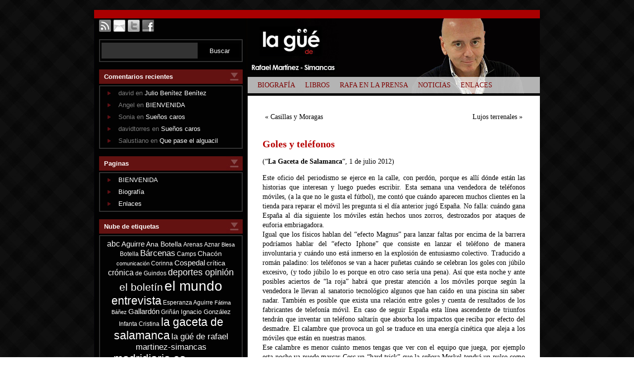

--- FILE ---
content_type: text/html; charset=UTF-8
request_url: http://www.rafaelmartinezsimancas.com/?p=2180
body_size: 38701
content:
<!DOCTYPE html PUBLIC "-//W3C//DTD XHTML 1.0 Transitional//EN" "http://www.w3.org/TR/xhtml1/DTD/xhtml1-transitional.dtd">
<html xmlns="http://www.w3.org/1999/xhtml" dir="ltr" lang="es-ES">

<head profile="http://gmpg.org/xfn/11">
<meta http-equiv="Content-Type" content="text/html; charset=UTF-8" />

<title>Goles y teléfonos &laquo;  La güé de Rafael Martínez-Simancas</title>

<link rel="stylesheet" href="http://www.rafaelmartinezsimancas.com/wp-content/themes/simancas/style.css" type="text/css" media="screen" />
<link rel="pingback" href="http://www.rafaelmartinezsimancas.com/xmlrpc.php" />


<link rel="alternate" type="application/rss+xml" title="La güé de Rafael Martínez-Simancas &raquo; Feed" href="http://www.rafaelmartinezsimancas.com/?feed=rss2" />
<link rel="alternate" type="application/rss+xml" title="La güé de Rafael Martínez-Simancas &raquo; RSS de los comentarios" href="http://www.rafaelmartinezsimancas.com/?feed=comments-rss2" />
<link rel="alternate" type="application/rss+xml" title="La güé de Rafael Martínez-Simancas &raquo; Goles y teléfonos RSS de los comentarios" href="http://www.rafaelmartinezsimancas.com/?feed=rss2&#038;p=2180" />
<link rel='stylesheet' id='wp-paginate-css'  href='http://www.rafaelmartinezsimancas.com/wp-content/plugins/wp-paginate/wp-paginate.css?ver=1.2.4' type='text/css' media='screen' />
<script type='text/javascript' src='http://www.rafaelmartinezsimancas.com/wp-content/plugins/woo-superb-slideshow-transition-gallery-with-random-effect/woo-superb-slideshow-transition-gallery-with-random-effect.js?ver=3.4.2'></script>
<script type='text/javascript' src='http://www.rafaelmartinezsimancas.com/wp-includes/js/comment-reply.js?ver=3.4.2'></script>
<link rel="EditURI" type="application/rsd+xml" title="RSD" href="http://www.rafaelmartinezsimancas.com/xmlrpc.php?rsd" />
<link rel="wlwmanifest" type="application/wlwmanifest+xml" href="http://www.rafaelmartinezsimancas.com/wp-includes/wlwmanifest.xml" /> 
<link rel='prev' title='Casillas y Moragas' href='http://www.rafaelmartinezsimancas.com/?p=2178' />
<link rel='next' title='Lujos terrenales' href='http://www.rafaelmartinezsimancas.com/?p=2182' />
<meta name="generator" content="WordPress 3.4.2" />
<link rel='canonical' href='http://www.rafaelmartinezsimancas.com/?p=2180' />
<script charset="utf-8" type="text/javascript">var switchTo5x=true;</script><script charset="utf-8" type="text/javascript" src="http://w.sharethis.com/button/buttons.js"></script><script type="text/javascript">stLight.options({publisher:'wp.f8bb3592-9dd5-4dee-96aa-763f6a4785b9'});var st_type='wordpress2.8';</script><style type='text/css'>
<!--#header { background: url('http://www.rafaelmartinezsimancas.com/wp-content/themes/simancas/images/header-img.php?upper=DBDBDB&lower=F7F7F7') no-repeat bottom center; }
#headerimg h1 a, #headerimg h1 a:visited, #headerimg .description { color: #000000; }
--></style>
	<style type="text/css">.recentcomments a{display:inline !important;padding:0 !important;margin:0 !important;}</style>
</head>
<body class="single single-post postid-2180 single-format-standard">
<div id="page">

		<div id="sidebar" role="complementary">
		<ul>
			<li>
				<a href="" class="rss_icon"></a>
				<a href="" class="mail_icon"></a>
				<a href="" class="twitter_icon"></a>
				<a href="" class="facebook_icon"></a>
				<div style="clear:both;line-height:0;font-size:0;height:0;"></div>
			</li>

			<li>
				
			</li>

			<li id="search-3" class="widget widget_search"><form role="search" method="get" id="searchform" action="http://www.rafaelmartinezsimancas.com/" >
	<div><label class="screen-reader-text" for="s">Buscar por:</label>
	<input type="text" value="" name="s" id="s" />
	<input type="submit" id="searchsubmit" value="Buscar" />
	</div>
	</form></li><li id="recent-comments-3" class="widget widget_recent_comments"><h2 class="widgettitle">Comentarios recientes</h2><ul id="recentcomments"><li class="recentcomments">david en <a href="http://www.rafaelmartinezsimancas.com/?p=321&#038;cpage=1#comment-5204">Julio Benítez Benítez</a></li><li class="recentcomments">Angel en <a href="http://www.rafaelmartinezsimancas.com/?page_id=2&#038;cpage=1#comment-5203">BIENVENIDA</a></li><li class="recentcomments">Sonia en <a href="http://www.rafaelmartinezsimancas.com/?p=3312&#038;cpage=1#comment-5196">Sueños caros</a></li><li class="recentcomments">davidtorres en <a href="http://www.rafaelmartinezsimancas.com/?p=3312&#038;cpage=1#comment-5195">Sueños caros</a></li><li class="recentcomments">Salustiano en <a href="http://www.rafaelmartinezsimancas.com/?p=3298&#038;cpage=1#comment-5192">Que pase el alguacil</a></li></ul></li><li id="pages-3" class="widget widget_pages"><h2 class="widgettitle">Paginas</h2>		<ul>
			<li class="page_item page-item-2"><a href="http://www.rafaelmartinezsimancas.com/?page_id=2">BIENVENIDA</a></li>
<li class="page_item page-item-364"><a href="http://www.rafaelmartinezsimancas.com/?page_id=364">Biografía</a></li>
<li class="page_item page-item-373"><a href="http://www.rafaelmartinezsimancas.com/?page_id=373">Enlaces</a></li>
		</ul>
		</li><li id="tag_cloud-3" class="widget widget_tag_cloud"><h2 class="widgettitle">Nube de etiquetas</h2><div class="tagcloud"><a href='http://www.rafaelmartinezsimancas.com/?tag=abc' class='tag-link-31' title='29 temas' style='font-size: 12.279475982533pt;'>abc</a>
<a href='http://www.rafaelmartinezsimancas.com/?tag=aguirre' class='tag-link-56' title='17 temas' style='font-size: 10.934497816594pt;'>Aguirre</a>
<a href='http://www.rafaelmartinezsimancas.com/?tag=ana-botella' class='tag-link-255' title='13 temas' style='font-size: 10.262008733624pt;'>Ana Botella</a>
<a href='http://www.rafaelmartinezsimancas.com/?tag=arenas' class='tag-link-127' title='8 temas' style='font-size: 9.0393013100437pt;'>Arenas</a>
<a href='http://www.rafaelmartinezsimancas.com/?tag=aznar' class='tag-link-550' title='7 temas' style='font-size: 8.7336244541485pt;'>Aznar</a>
<a href='http://www.rafaelmartinezsimancas.com/?tag=blesa' class='tag-link-533' title='5 temas' style='font-size: 8pt;'>Blesa</a>
<a href='http://www.rafaelmartinezsimancas.com/?tag=botella' class='tag-link-72' title='7 temas' style='font-size: 8.7336244541485pt;'>Botella</a>
<a href='http://www.rafaelmartinezsimancas.com/?tag=barcenas' class='tag-link-408' title='33 temas' style='font-size: 12.585152838428pt;'>Bárcenas</a>
<a href='http://www.rafaelmartinezsimancas.com/?tag=camps' class='tag-link-64' title='9 temas' style='font-size: 9.3449781659389pt;'>Camps</a>
<a href='http://www.rafaelmartinezsimancas.com/?tag=chacon' class='tag-link-78' title='13 temas' style='font-size: 10.262008733624pt;'>Chacón</a>
<a href='http://www.rafaelmartinezsimancas.com/?tag=comunicacion' class='tag-link-42' title='5 temas' style='font-size: 8pt;'>comunicación</a>
<a href='http://www.rafaelmartinezsimancas.com/?tag=corinna' class='tag-link-398' title='8 temas' style='font-size: 9.0393013100437pt;'>Corinna</a>
<a href='http://www.rafaelmartinezsimancas.com/?tag=cospedal' class='tag-link-125' title='22 temas' style='font-size: 11.545851528384pt;'>Cospedal</a>
<a href='http://www.rafaelmartinezsimancas.com/?tag=critica' class='tag-link-40' title='13 temas' style='font-size: 10.262008733624pt;'>crítica</a>
<a href='http://www.rafaelmartinezsimancas.com/?tag=cronica' class='tag-link-41' title='28 temas' style='font-size: 12.157205240175pt;'>crónica</a>
<a href='http://www.rafaelmartinezsimancas.com/?tag=de-guindos' class='tag-link-69' title='8 temas' style='font-size: 9.0393013100437pt;'>de Guindos</a>
<a href='http://www.rafaelmartinezsimancas.com/?tag=deportes-opinion' class='tag-link-44' title='46 temas' style='font-size: 13.441048034934pt;'>deportes opinión</a>
<a href='http://www.rafaelmartinezsimancas.com/?tag=el-boletin' class='tag-link-29' title='96 temas' style='font-size: 15.397379912664pt;'>el boletín</a>
<a href='http://www.rafaelmartinezsimancas.com/?tag=el-mundo' class='tag-link-9' title='913 temas' style='font-size: 21.327510917031pt;'>el mundo</a>
<a href='http://www.rafaelmartinezsimancas.com/?tag=entrevista' class='tag-link-12' title='202 temas' style='font-size: 17.353711790393pt;'>entrevista</a>
<a href='http://www.rafaelmartinezsimancas.com/?tag=esperanza-aguirre' class='tag-link-51' title='8 temas' style='font-size: 9.0393013100437pt;'>Esperanza Aguirre</a>
<a href='http://www.rafaelmartinezsimancas.com/?tag=fatima-banez' class='tag-link-212' title='6 temas' style='font-size: 8.4279475982533pt;'>Fátima Báñez</a>
<a href='http://www.rafaelmartinezsimancas.com/?tag=gallardon' class='tag-link-54' title='17 temas' style='font-size: 10.934497816594pt;'>Gallardón</a>
<a href='http://www.rafaelmartinezsimancas.com/?tag=grinan' class='tag-link-86' title='7 temas' style='font-size: 8.7336244541485pt;'>Griñán</a>
<a href='http://www.rafaelmartinezsimancas.com/?tag=ignacio-gonzalez' class='tag-link-312' title='10 temas' style='font-size: 9.589519650655pt;'>Ignacio González</a>
<a href='http://www.rafaelmartinezsimancas.com/?tag=infanta-cristina' class='tag-link-145' title='7 temas' style='font-size: 8.7336244541485pt;'>Infanta Cristina</a>
<a href='http://www.rafaelmartinezsimancas.com/?tag=la-gaceta-de-salamanca' class='tag-link-30' title='199 temas' style='font-size: 17.292576419214pt;'>la gaceta de salamanca</a>
<a href='http://www.rafaelmartinezsimancas.com/?tag=la-gue-de-rafael-martinez-simancas' class='tag-link-34' title='34 temas' style='font-size: 12.646288209607pt;'>la güé de rafael martinez-simancas</a>
<a href='http://www.rafaelmartinezsimancas.com/?tag=madridiario-es' class='tag-link-28' title='211 temas' style='font-size: 17.475982532751pt;'>madridiario.es</a>
<a href='http://www.rafaelmartinezsimancas.com/?tag=margallo' class='tag-link-525' title='5 temas' style='font-size: 8pt;'>Margallo</a>
<a href='http://www.rafaelmartinezsimancas.com/?tag=merkel' class='tag-link-88' title='12 temas' style='font-size: 10.017467248908pt;'>Merkel</a>
<a href='http://www.rafaelmartinezsimancas.com/?tag=montoro' class='tag-link-70' title='15 temas' style='font-size: 10.56768558952pt;'>Montoro</a>
<a href='http://www.rafaelmartinezsimancas.com/?tag=nacional' class='tag-link-43' title='12 temas' style='font-size: 10.017467248908pt;'>nacional</a>
<a href='http://www.rafaelmartinezsimancas.com/?tag=obama' class='tag-link-305' title='6 temas' style='font-size: 8.4279475982533pt;'>Obama</a>
<a href='http://www.rafaelmartinezsimancas.com/?tag=opinion' class='tag-link-39' title='1.181 temas' style='font-size: 22pt;'>opinion</a>
<a href='http://www.rafaelmartinezsimancas.com/?tag=opinion-otr/-europa-press' class='tag-link-45' title='24 temas' style='font-size: 11.7903930131pt;'>opinion otr/ europa press</a>
<a href='http://www.rafaelmartinezsimancas.com/?tag=periodicos-regionales-vocento' class='tag-link-38' title='12 temas' style='font-size: 10.017467248908pt;'>periódicos regionales vocento</a>
<a href='http://www.rafaelmartinezsimancas.com/?tag=pp' class='tag-link-228' title='10 temas' style='font-size: 9.589519650655pt;'>PP</a>
<a href='http://www.rafaelmartinezsimancas.com/?tag=psoe' class='tag-link-79' title='7 temas' style='font-size: 8.7336244541485pt;'>PSOE</a>
<a href='http://www.rafaelmartinezsimancas.com/?tag=rajoy' class='tag-link-68' title='71 temas' style='font-size: 14.602620087336pt;'>Rajoy</a>
<a href='http://www.rafaelmartinezsimancas.com/?tag=rubalcaba' class='tag-link-77' title='38 temas' style='font-size: 12.951965065502pt;'>Rubalcaba</a>
<a href='http://www.rafaelmartinezsimancas.com/?tag=solbes' class='tag-link-148' title='6 temas' style='font-size: 8.4279475982533pt;'>Solbes</a>
<a href='http://www.rafaelmartinezsimancas.com/?tag=susana-diaz' class='tag-link-591' title='6 temas' style='font-size: 8.4279475982533pt;'>Susana Díaz</a>
<a href='http://www.rafaelmartinezsimancas.com/?tag=urdangarin' class='tag-link-91' title='20 temas' style='font-size: 11.301310043668pt;'>Urdangarin</a>
<a href='http://www.rafaelmartinezsimancas.com/?tag=zapatero' class='tag-link-89' title='14 temas' style='font-size: 10.445414847162pt;'>Zapatero</a></div>
</li><li id="linkcat-2" class="widget widget_links"><h2 class="widgettitle">Lista enlaces</h2>
	<ul class='xoxo blogroll'>
<li><a href="http://rafaelmartinezsimancas.com">La Web de Rafael Martínez-mancas</a></li>

	</ul>
</li>
<li id="archives-3" class="widget widget_archive"><h2 class="widgettitle">Archivo</h2>		<ul>
			<li><a href='http://www.rafaelmartinezsimancas.com/?m=201406' title='junio 2014'>junio 2014</a>&nbsp;(20)</li>
	<li><a href='http://www.rafaelmartinezsimancas.com/?m=201405' title='mayo 2014'>mayo 2014</a>&nbsp;(19)</li>
	<li><a href='http://www.rafaelmartinezsimancas.com/?m=201404' title='abril 2014'>abril 2014</a>&nbsp;(19)</li>
	<li><a href='http://www.rafaelmartinezsimancas.com/?m=201403' title='marzo 2014'>marzo 2014</a>&nbsp;(23)</li>
	<li><a href='http://www.rafaelmartinezsimancas.com/?m=201402' title='febrero 2014'>febrero 2014</a>&nbsp;(22)</li>
	<li><a href='http://www.rafaelmartinezsimancas.com/?m=201401' title='enero 2014'>enero 2014</a>&nbsp;(23)</li>
	<li><a href='http://www.rafaelmartinezsimancas.com/?m=201312' title='diciembre 2013'>diciembre 2013</a>&nbsp;(23)</li>
	<li><a href='http://www.rafaelmartinezsimancas.com/?m=201311' title='noviembre 2013'>noviembre 2013</a>&nbsp;(24)</li>
	<li><a href='http://www.rafaelmartinezsimancas.com/?m=201310' title='octubre 2013'>octubre 2013</a>&nbsp;(28)</li>
	<li><a href='http://www.rafaelmartinezsimancas.com/?m=201309' title='septiembre 2013'>septiembre 2013</a>&nbsp;(16)</li>
	<li><a href='http://www.rafaelmartinezsimancas.com/?m=201308' title='agosto 2013'>agosto 2013</a>&nbsp;(19)</li>
	<li><a href='http://www.rafaelmartinezsimancas.com/?m=201307' title='julio 2013'>julio 2013</a>&nbsp;(24)</li>
	<li><a href='http://www.rafaelmartinezsimancas.com/?m=201306' title='junio 2013'>junio 2013</a>&nbsp;(19)</li>
	<li><a href='http://www.rafaelmartinezsimancas.com/?m=201305' title='mayo 2013'>mayo 2013</a>&nbsp;(4)</li>
	<li><a href='http://www.rafaelmartinezsimancas.com/?m=201304' title='abril 2013'>abril 2013</a>&nbsp;(22)</li>
	<li><a href='http://www.rafaelmartinezsimancas.com/?m=201303' title='marzo 2013'>marzo 2013</a>&nbsp;(21)</li>
	<li><a href='http://www.rafaelmartinezsimancas.com/?m=201302' title='febrero 2013'>febrero 2013</a>&nbsp;(25)</li>
	<li><a href='http://www.rafaelmartinezsimancas.com/?m=201301' title='enero 2013'>enero 2013</a>&nbsp;(21)</li>
	<li><a href='http://www.rafaelmartinezsimancas.com/?m=201212' title='diciembre 2012'>diciembre 2012</a>&nbsp;(6)</li>
	<li><a href='http://www.rafaelmartinezsimancas.com/?m=201211' title='noviembre 2012'>noviembre 2012</a>&nbsp;(10)</li>
	<li><a href='http://www.rafaelmartinezsimancas.com/?m=201210' title='octubre 2012'>octubre 2012</a>&nbsp;(19)</li>
	<li><a href='http://www.rafaelmartinezsimancas.com/?m=201209' title='septiembre 2012'>septiembre 2012</a>&nbsp;(17)</li>
	<li><a href='http://www.rafaelmartinezsimancas.com/?m=201208' title='agosto 2012'>agosto 2012</a>&nbsp;(9)</li>
	<li><a href='http://www.rafaelmartinezsimancas.com/?m=201207' title='julio 2012'>julio 2012</a>&nbsp;(16)</li>
	<li><a href='http://www.rafaelmartinezsimancas.com/?m=201206' title='junio 2012'>junio 2012</a>&nbsp;(10)</li>
	<li><a href='http://www.rafaelmartinezsimancas.com/?m=201205' title='mayo 2012'>mayo 2012</a>&nbsp;(9)</li>
	<li><a href='http://www.rafaelmartinezsimancas.com/?m=201204' title='abril 2012'>abril 2012</a>&nbsp;(12)</li>
	<li><a href='http://www.rafaelmartinezsimancas.com/?m=201203' title='marzo 2012'>marzo 2012</a>&nbsp;(13)</li>
	<li><a href='http://www.rafaelmartinezsimancas.com/?m=201202' title='febrero 2012'>febrero 2012</a>&nbsp;(15)</li>
	<li><a href='http://www.rafaelmartinezsimancas.com/?m=201201' title='enero 2012'>enero 2012</a>&nbsp;(21)</li>
	<li><a href='http://www.rafaelmartinezsimancas.com/?m=201108' title='agosto 2011'>agosto 2011</a>&nbsp;(4)</li>
	<li><a href='http://www.rafaelmartinezsimancas.com/?m=201107' title='julio 2011'>julio 2011</a>&nbsp;(7)</li>
	<li><a href='http://www.rafaelmartinezsimancas.com/?m=201106' title='junio 2011'>junio 2011</a>&nbsp;(10)</li>
	<li><a href='http://www.rafaelmartinezsimancas.com/?m=201105' title='mayo 2011'>mayo 2011</a>&nbsp;(2)</li>
	<li><a href='http://www.rafaelmartinezsimancas.com/?m=201104' title='abril 2011'>abril 2011</a>&nbsp;(3)</li>
	<li><a href='http://www.rafaelmartinezsimancas.com/?m=201103' title='marzo 2011'>marzo 2011</a>&nbsp;(14)</li>
	<li><a href='http://www.rafaelmartinezsimancas.com/?m=201102' title='febrero 2011'>febrero 2011</a>&nbsp;(7)</li>
	<li><a href='http://www.rafaelmartinezsimancas.com/?m=201101' title='enero 2011'>enero 2011</a>&nbsp;(2)</li>
	<li><a href='http://www.rafaelmartinezsimancas.com/?m=201011' title='noviembre 2010'>noviembre 2010</a>&nbsp;(8)</li>
	<li><a href='http://www.rafaelmartinezsimancas.com/?m=201010' title='octubre 2010'>octubre 2010</a>&nbsp;(4)</li>
	<li><a href='http://www.rafaelmartinezsimancas.com/?m=201008' title='agosto 2010'>agosto 2010</a>&nbsp;(12)</li>
	<li><a href='http://www.rafaelmartinezsimancas.com/?m=201007' title='julio 2010'>julio 2010</a>&nbsp;(20)</li>
	<li><a href='http://www.rafaelmartinezsimancas.com/?m=201006' title='junio 2010'>junio 2010</a>&nbsp;(9)</li>
	<li><a href='http://www.rafaelmartinezsimancas.com/?m=201005' title='mayo 2010'>mayo 2010</a>&nbsp;(10)</li>
	<li><a href='http://www.rafaelmartinezsimancas.com/?m=201004' title='abril 2010'>abril 2010</a>&nbsp;(7)</li>
	<li><a href='http://www.rafaelmartinezsimancas.com/?m=201003' title='marzo 2010'>marzo 2010</a>&nbsp;(14)</li>
	<li><a href='http://www.rafaelmartinezsimancas.com/?m=201002' title='febrero 2010'>febrero 2010</a>&nbsp;(10)</li>
	<li><a href='http://www.rafaelmartinezsimancas.com/?m=201001' title='enero 2010'>enero 2010</a>&nbsp;(9)</li>
	<li><a href='http://www.rafaelmartinezsimancas.com/?m=200912' title='diciembre 2009'>diciembre 2009</a>&nbsp;(14)</li>
	<li><a href='http://www.rafaelmartinezsimancas.com/?m=200911' title='noviembre 2009'>noviembre 2009</a>&nbsp;(18)</li>
	<li><a href='http://www.rafaelmartinezsimancas.com/?m=200910' title='octubre 2009'>octubre 2009</a>&nbsp;(9)</li>
	<li><a href='http://www.rafaelmartinezsimancas.com/?m=200909' title='septiembre 2009'>septiembre 2009</a>&nbsp;(10)</li>
	<li><a href='http://www.rafaelmartinezsimancas.com/?m=200908' title='agosto 2009'>agosto 2009</a>&nbsp;(18)</li>
	<li><a href='http://www.rafaelmartinezsimancas.com/?m=200907' title='julio 2009'>julio 2009</a>&nbsp;(17)</li>
	<li><a href='http://www.rafaelmartinezsimancas.com/?m=200906' title='junio 2009'>junio 2009</a>&nbsp;(20)</li>
	<li><a href='http://www.rafaelmartinezsimancas.com/?m=200905' title='mayo 2009'>mayo 2009</a>&nbsp;(17)</li>
	<li><a href='http://www.rafaelmartinezsimancas.com/?m=200904' title='abril 2009'>abril 2009</a>&nbsp;(20)</li>
	<li><a href='http://www.rafaelmartinezsimancas.com/?m=200903' title='marzo 2009'>marzo 2009</a>&nbsp;(20)</li>
	<li><a href='http://www.rafaelmartinezsimancas.com/?m=200902' title='febrero 2009'>febrero 2009</a>&nbsp;(18)</li>
	<li><a href='http://www.rafaelmartinezsimancas.com/?m=200901' title='enero 2009'>enero 2009</a>&nbsp;(31)</li>
	<li><a href='http://www.rafaelmartinezsimancas.com/?m=200812' title='diciembre 2008'>diciembre 2008</a>&nbsp;(29)</li>
	<li><a href='http://www.rafaelmartinezsimancas.com/?m=200811' title='noviembre 2008'>noviembre 2008</a>&nbsp;(31)</li>
	<li><a href='http://www.rafaelmartinezsimancas.com/?m=200810' title='octubre 2008'>octubre 2008</a>&nbsp;(26)</li>
	<li><a href='http://www.rafaelmartinezsimancas.com/?m=200809' title='septiembre 2008'>septiembre 2008</a>&nbsp;(26)</li>
	<li><a href='http://www.rafaelmartinezsimancas.com/?m=200808' title='agosto 2008'>agosto 2008</a>&nbsp;(25)</li>
	<li><a href='http://www.rafaelmartinezsimancas.com/?m=200807' title='julio 2008'>julio 2008</a>&nbsp;(27)</li>
	<li><a href='http://www.rafaelmartinezsimancas.com/?m=200806' title='junio 2008'>junio 2008</a>&nbsp;(20)</li>
	<li><a href='http://www.rafaelmartinezsimancas.com/?m=200805' title='mayo 2008'>mayo 2008</a>&nbsp;(15)</li>
	<li><a href='http://www.rafaelmartinezsimancas.com/?m=200804' title='abril 2008'>abril 2008</a>&nbsp;(18)</li>
	<li><a href='http://www.rafaelmartinezsimancas.com/?m=200803' title='marzo 2008'>marzo 2008</a>&nbsp;(19)</li>
	<li><a href='http://www.rafaelmartinezsimancas.com/?m=200802' title='febrero 2008'>febrero 2008</a>&nbsp;(20)</li>
	<li><a href='http://www.rafaelmartinezsimancas.com/?m=200801' title='enero 2008'>enero 2008</a>&nbsp;(21)</li>
	<li><a href='http://www.rafaelmartinezsimancas.com/?m=200712' title='diciembre 2007'>diciembre 2007</a>&nbsp;(20)</li>
	<li><a href='http://www.rafaelmartinezsimancas.com/?m=200711' title='noviembre 2007'>noviembre 2007</a>&nbsp;(28)</li>
	<li><a href='http://www.rafaelmartinezsimancas.com/?m=200710' title='octubre 2007'>octubre 2007</a>&nbsp;(20)</li>
	<li><a href='http://www.rafaelmartinezsimancas.com/?m=200709' title='septiembre 2007'>septiembre 2007</a>&nbsp;(26)</li>
	<li><a href='http://www.rafaelmartinezsimancas.com/?m=200708' title='agosto 2007'>agosto 2007</a>&nbsp;(17)</li>
	<li><a href='http://www.rafaelmartinezsimancas.com/?m=200707' title='julio 2007'>julio 2007</a>&nbsp;(28)</li>
	<li><a href='http://www.rafaelmartinezsimancas.com/?m=200706' title='junio 2007'>junio 2007</a>&nbsp;(21)</li>
	<li><a href='http://www.rafaelmartinezsimancas.com/?m=200705' title='mayo 2007'>mayo 2007</a>&nbsp;(31)</li>
	<li><a href='http://www.rafaelmartinezsimancas.com/?m=200704' title='abril 2007'>abril 2007</a>&nbsp;(27)</li>
	<li><a href='http://www.rafaelmartinezsimancas.com/?m=200703' title='marzo 2007'>marzo 2007</a>&nbsp;(33)</li>
	<li><a href='http://www.rafaelmartinezsimancas.com/?m=200702' title='febrero 2007'>febrero 2007</a>&nbsp;(24)</li>
	<li><a href='http://www.rafaelmartinezsimancas.com/?m=200701' title='enero 2007'>enero 2007</a>&nbsp;(23)</li>
	<li><a href='http://www.rafaelmartinezsimancas.com/?m=200612' title='diciembre 2006'>diciembre 2006</a>&nbsp;(24)</li>
	<li><a href='http://www.rafaelmartinezsimancas.com/?m=200611' title='noviembre 2006'>noviembre 2006</a>&nbsp;(26)</li>
	<li><a href='http://www.rafaelmartinezsimancas.com/?m=200610' title='octubre 2006'>octubre 2006</a>&nbsp;(24)</li>
	<li><a href='http://www.rafaelmartinezsimancas.com/?m=200609' title='septiembre 2006'>septiembre 2006</a>&nbsp;(26)</li>
	<li><a href='http://www.rafaelmartinezsimancas.com/?m=200608' title='agosto 2006'>agosto 2006</a>&nbsp;(22)</li>
	<li><a href='http://www.rafaelmartinezsimancas.com/?m=200607' title='julio 2006'>julio 2006</a>&nbsp;(32)</li>
	<li><a href='http://www.rafaelmartinezsimancas.com/?m=200606' title='junio 2006'>junio 2006</a>&nbsp;(25)</li>
	<li><a href='http://www.rafaelmartinezsimancas.com/?m=200605' title='mayo 2006'>mayo 2006</a>&nbsp;(28)</li>
	<li><a href='http://www.rafaelmartinezsimancas.com/?m=200604' title='abril 2006'>abril 2006</a>&nbsp;(32)</li>
	<li><a href='http://www.rafaelmartinezsimancas.com/?m=200603' title='marzo 2006'>marzo 2006</a>&nbsp;(29)</li>
	<li><a href='http://www.rafaelmartinezsimancas.com/?m=200602' title='febrero 2006'>febrero 2006</a>&nbsp;(32)</li>
	<li><a href='http://www.rafaelmartinezsimancas.com/?m=200601' title='enero 2006'>enero 2006</a>&nbsp;(41)</li>
	<li><a href='http://www.rafaelmartinezsimancas.com/?m=200512' title='diciembre 2005'>diciembre 2005</a>&nbsp;(9)</li>
	<li><a href='http://www.rafaelmartinezsimancas.com/?m=200511' title='noviembre 2005'>noviembre 2005</a>&nbsp;(20)</li>
	<li><a href='http://www.rafaelmartinezsimancas.com/?m=200510' title='octubre 2005'>octubre 2005</a>&nbsp;(18)</li>
	<li><a href='http://www.rafaelmartinezsimancas.com/?m=200509' title='septiembre 2005'>septiembre 2005</a>&nbsp;(27)</li>
	<li><a href='http://www.rafaelmartinezsimancas.com/?m=200508' title='agosto 2005'>agosto 2005</a>&nbsp;(23)</li>
	<li><a href='http://www.rafaelmartinezsimancas.com/?m=200507' title='julio 2005'>julio 2005</a>&nbsp;(19)</li>
	<li><a href='http://www.rafaelmartinezsimancas.com/?m=200506' title='junio 2005'>junio 2005</a>&nbsp;(31)</li>
	<li><a href='http://www.rafaelmartinezsimancas.com/?m=200505' title='mayo 2005'>mayo 2005</a>&nbsp;(25)</li>
	<li><a href='http://www.rafaelmartinezsimancas.com/?m=200504' title='abril 2005'>abril 2005</a>&nbsp;(24)</li>
	<li><a href='http://www.rafaelmartinezsimancas.com/?m=200503' title='marzo 2005'>marzo 2005</a>&nbsp;(26)</li>
	<li><a href='http://www.rafaelmartinezsimancas.com/?m=200502' title='febrero 2005'>febrero 2005</a>&nbsp;(17)</li>
	<li><a href='http://www.rafaelmartinezsimancas.com/?m=200501' title='enero 2005'>enero 2005</a>&nbsp;(2)</li>
	<li><a href='http://www.rafaelmartinezsimancas.com/?m=200412' title='diciembre 2004'>diciembre 2004</a>&nbsp;(7)</li>
	<li><a href='http://www.rafaelmartinezsimancas.com/?m=200411' title='noviembre 2004'>noviembre 2004</a>&nbsp;(3)</li>
	<li><a href='http://www.rafaelmartinezsimancas.com/?m=200410' title='octubre 2004'>octubre 2004</a>&nbsp;(3)</li>
	<li><a href='http://www.rafaelmartinezsimancas.com/?m=200409' title='septiembre 2004'>septiembre 2004</a>&nbsp;(2)</li>
	<li><a href='http://www.rafaelmartinezsimancas.com/?m=200408' title='agosto 2004'>agosto 2004</a>&nbsp;(4)</li>
	<li><a href='http://www.rafaelmartinezsimancas.com/?m=200406' title='junio 2004'>junio 2004</a>&nbsp;(3)</li>
	<li><a href='http://www.rafaelmartinezsimancas.com/?m=200405' title='mayo 2004'>mayo 2004</a>&nbsp;(5)</li>
	<li><a href='http://www.rafaelmartinezsimancas.com/?m=200404' title='abril 2004'>abril 2004</a>&nbsp;(4)</li>
	<li><a href='http://www.rafaelmartinezsimancas.com/?m=200403' title='marzo 2004'>marzo 2004</a>&nbsp;(4)</li>
	<li><a href='http://www.rafaelmartinezsimancas.com/?m=200402' title='febrero 2004'>febrero 2004</a>&nbsp;(8)</li>
	<li><a href='http://www.rafaelmartinezsimancas.com/?m=200401' title='enero 2004'>enero 2004</a>&nbsp;(4)</li>
	<li><a href='http://www.rafaelmartinezsimancas.com/?m=200312' title='diciembre 2003'>diciembre 2003</a>&nbsp;(1)</li>
	<li><a href='http://www.rafaelmartinezsimancas.com/?m=200311' title='noviembre 2003'>noviembre 2003</a>&nbsp;(2)</li>
	<li><a href='http://www.rafaelmartinezsimancas.com/?m=200310' title='octubre 2003'>octubre 2003</a>&nbsp;(1)</li>
	<li><a href='http://www.rafaelmartinezsimancas.com/?m=200306' title='junio 2003'>junio 2003</a>&nbsp;(5)</li>
	<li><a href='http://www.rafaelmartinezsimancas.com/?m=200305' title='mayo 2003'>mayo 2003</a>&nbsp;(3)</li>
	<li><a href='http://www.rafaelmartinezsimancas.com/?m=200302' title='febrero 2003'>febrero 2003</a>&nbsp;(2)</li>
	<li><a href='http://www.rafaelmartinezsimancas.com/?m=200301' title='enero 2003'>enero 2003</a>&nbsp;(4)</li>
	<li><a href='http://www.rafaelmartinezsimancas.com/?m=200212' title='diciembre 2002'>diciembre 2002</a>&nbsp;(7)</li>
	<li><a href='http://www.rafaelmartinezsimancas.com/?m=200211' title='noviembre 2002'>noviembre 2002</a>&nbsp;(8)</li>
	<li><a href='http://www.rafaelmartinezsimancas.com/?m=200210' title='octubre 2002'>octubre 2002</a>&nbsp;(4)</li>
	<li><a href='http://www.rafaelmartinezsimancas.com/?m=200207' title='julio 2002'>julio 2002</a>&nbsp;(1)</li>
	<li><a href='http://www.rafaelmartinezsimancas.com/?m=200206' title='junio 2002'>junio 2002</a>&nbsp;(1)</li>
	<li><a href='http://www.rafaelmartinezsimancas.com/?m=200102' title='febrero 2001'>febrero 2001</a>&nbsp;(1)</li>
	<li><a href='http://www.rafaelmartinezsimancas.com/?m=200012' title='diciembre 2000'>diciembre 2000</a>&nbsp;(1)</li>
	<li><a href='http://www.rafaelmartinezsimancas.com/?m=200003' title='marzo 2000'>marzo 2000</a>&nbsp;(1)</li>
	<li><a href='http://www.rafaelmartinezsimancas.com/?m=199712' title='diciembre 1997'>diciembre 1997</a>&nbsp;(1)</li>
	<li><a href='http://www.rafaelmartinezsimancas.com/?m=199604' title='abril 1996'>abril 1996</a>&nbsp;(1)</li>
	<li><a href='http://www.rafaelmartinezsimancas.com/?m=202601' title=' 0'> 0</a>&nbsp;(1)</li>
		</ul>
</li>		</ul>
	</div>

	<div id="content" class="narrowcolumn" role="main">
		<div id="cabecera" role="banner">
			<div id="headerimg">
				<a href="http://www.rafaelmartinezsimancas.com/" class="a_inicio"></a>
				<ul class="menu_sup">
					<li><a href="http://www.rafaelmartinezsimancas.com/?page_id=364">BIOGRAF&Iacute;A</a></li>
					<li><a href="http://www.rafaelmartinezsimancas.com/?cat=3">LIBROS</a></li>
					<li><a href="http://www.rafaelmartinezsimancas.com/?cat=4">RAFA EN LA PRENSA</a></li>
					<li><a href="http://www.rafaelmartinezsimancas.com/?cat=5">NOTICIAS</a></li>
					<li><a href="http://www.rafaelmartinezsimancas.com/?page_id=373">ENLACES</a></li>
				</ul>
			</div>
		</div>
		<hr />
		<div class="main_blog">
					
			
				<div class="navigation_top">
					<div class="alignleft">&laquo; <a href="http://www.rafaelmartinezsimancas.com/?p=2178" rel="prev">Casillas y Moragas</a></div>
					<div class="alignright"><a href="http://www.rafaelmartinezsimancas.com/?p=2182" rel="next">Lujos terrenales</a> &raquo;</div>
				</div>
				<hr style="border-color:white;"/>
				<div class="post-2180 post type-post status-publish format-standard hentry category-general" id="post-2180">
					<h2>Goles y teléfonos</h2>

					<div class="entry">
						<p>(&#8220;<strong>La Gaceta de Salamanca</strong>&#8220;, 1 de julio 2012)</p>
<p>Este oficio del periodismo se ejerce en la calle, con perdón, porque es allí dónde están las historias que interesan y luego puedes escribir. Esta semana una vendedora de teléfonos móviles, (a la que no le gusta el fútbol), me contó que cuándo aparecen muchos clientes en la tienda para reparar el móvil les pregunta si el día anterior jugó España. No falla: cuándo gana España al día siguiente los móviles están hechos unos zorros, destrozados por ataques de euforia embriagadora.<br />
Igual que los físicos hablan del “efecto Magnus” para lanzar faltas por encima de la barrera podríamos hablar del “efecto Iphone” que consiste en lanzar el teléfono de manera involuntaria y cuándo uno está inmerso en la explosión de entusiasmo colectivo. Traducido a román paladino: los teléfonos se van a hacer puñetas cuándo se celebran los goles con júbilo excesivo, (y todo júbilo lo es porque en otro caso sería una pena). Así que esta noche y ante posibles aciertos de “la roja” habrá que prestar atención a los móviles porque según la vendedora le llevan al sanatorio tecnológico algunos que han caído en una piscina sin saber nadar. También es posible que exista una relación entre goles y cuenta de resultados de los fabricantes de telefonía móvil. En caso de seguir España esta línea ascendente de triunfos tendrán que inventar un teléfono saltarín que absorba los impactos que reciba por efecto del desmadre. El calambre que provoca un gol se traduce en una energía cinética que aleja a los móviles que están en nuestras manos.<br />
Ese calambre es menor cuánto menos tengas que ver con el equipo que juega, por ejemplo esta noche ya puede marcar Cesc un “hard trick” que la señora Merkel tendrá un pulso como para robar panderetas. Es más, ante la duda de si Merkel irá con España o con Italia existe la certeza de que irá con la prima del árbitro porque tiene mayor riesgo. En cambio en España los concentrados ante las pantallas gigantes tienen gran riesgo de pisar el teléfono dando saltitos, o que se les escape de las manos como si fuera un cohete espacial que luego aterriza ante una estampida de bisontes. Es el efecto Magnus aplicado a la euforia momentánea que, a su vez, castiga con fuerza a los aparatos más sofisticados. Esto no pasaba con los teléfonos de pared salvo que se arrancaran los cables porque el usuario cayera al suelo víctima de una inoportuna lipotimia.<br />
Alguien que esta noche no vea el partido podrá conocer su resultado mañana viendo si hay cola ante las tiendas de telefonía. Las pantallas de plasma y los pequeños circuitos no están preparados para estos sustos. Ni Casillas puede detener un móvil en pleno vuelo.</p>
<p><span style='line-height:35px;display:block;float:left'>Compartir: </span><span class='st_facebook_large' st_title='Goles y teléfonos' st_url='http://www.rafaelmartinezsimancas.com/?p=2180' displayText='share'></span><span class='st_twitter_large' st_title='Goles y teléfonos' st_url='http://www.rafaelmartinezsimancas.com/?p=2180' displayText='share'></span><span class='st_sharethis_large' st_title='Goles y teléfonos' st_url='http://www.rafaelmartinezsimancas.com/?p=2180' displayText='share'></span><span class='st_plusone_large' st_title='Goles y teléfonos' st_url='http://www.rafaelmartinezsimancas.com/?p=2180' displayText='share'></span></p>
												
					</div>
				</div>

			
<!-- You can start editing here. -->


			<!-- If comments are open, but there are no comments. -->

	 


<div id="respond">

<h3>Deja una respuesta</h3>

<div class="cancel-comment-reply">
	<small><a rel="nofollow" id="cancel-comment-reply-link" href="/?p=2180#respond" style="display:none;">Clic para cancelar respuesta.</a></small>
</div>


<form action="http://www.rafaelmartinezsimancas.com/wp-comments-post.php" method="post" id="commentform">


<p><input type="text" name="author" id="author" value="" size="22" tabindex="1" aria-required='true' />
<label for="author"><small>Nombre (required)</small></label></p>

<p><input type="text" name="email" id="email" value="" size="22" tabindex="2" aria-required='true' />
<label for="email"><small>Email (no ser&aacute; publicado) (required)</small></label></p>

<p><input type="text" name="url" id="url" value="" size="22" tabindex="3" />
<label for="url"><small>P&aacute;gina web</small></label></p>


<!--<p><small><strong>XHTML:</strong> You can use these tags: <code>&lt;a href=&quot;&quot; title=&quot;&quot;&gt; &lt;abbr title=&quot;&quot;&gt; &lt;acronym title=&quot;&quot;&gt; &lt;b&gt; &lt;blockquote cite=&quot;&quot;&gt; &lt;cite&gt; &lt;code&gt; &lt;del datetime=&quot;&quot;&gt; &lt;em&gt; &lt;i&gt; &lt;q cite=&quot;&quot;&gt; &lt;strike&gt; &lt;strong&gt; </code></small></p>-->

<p><textarea name="comment" id="comment" cols="58" rows="10" tabindex="4"></textarea></p>

<p><input name="submit" type="submit" id="submit" tabindex="5" value="Enviar comentario" />
<input type='hidden' name='comment_post_ID' value='2180' id='comment_post_ID' />
<input type='hidden' name='comment_parent' id='comment_parent' value='0' />
</p>

<div id="captchaImgDiv">

<div class="captchaSizeDivLarge"><img id="si_image_com" class="si-captcha" src="http://www.rafaelmartinezsimancas.com/wp-content/plugins/si-captcha-for-wordpress/captcha/securimage_show.php?si_form_id=com&amp;prefix=BrkKx9ZXHiv5QDuC" width="175" height="60" alt="Imagen CAPTCHA" title="Imagen CAPTCHA" />
    <input id="si_code_com" name="si_code_com" type="hidden"  value="BrkKx9ZXHiv5QDuC" />
    <div id="si_refresh_com">
<a href="#" rel="nofollow" title="Refrescar imagen" onclick="si_captcha_refresh('si_image_com','com','/wp-content/plugins/si-captcha-for-wordpress/captcha','http://www.rafaelmartinezsimancas.com/wp-content/plugins/si-captcha-for-wordpress/captcha/securimage_show.php?si_form_id=com&amp;prefix='); return false;">
      <img class="captchaImgRefresh" src="http://www.rafaelmartinezsimancas.com/wp-content/plugins/si-captcha-for-wordpress/captcha/images/refresh.png" width="22" height="20" alt="Refrescar imagen" onclick="this.blur();" /></a>
  </div>
  </div>
<div id="captchaInputDiv"><input id="captcha_code" name="captcha_code" type="text" value="" tabindex="4"  />
 <label id="captcha_code_label" for="captcha_code">Código CAPTCHA</label><span class="required">*</span>
 </div>
</div>
      <script type='text/javascript'>
          var sUrlInput = document.getElementById("comment");
                  var oParent = sUrlInput.parentNode;
          var sSubstitue = document.getElementById("captchaImgDiv");
                  oParent.appendChild(sSubstitue, sUrlInput);
      </script>
            <noscript>
          <style type='text/css'>#submit {display:none;}</style><br />           <input name="submit" type="submit" id="submit-alt" tabindex="6" value="Enviar comentario" />
          </noscript>
  <p style="display: none;"><input type="hidden" id="akismet_comment_nonce" name="akismet_comment_nonce" value="3be886932c" /></p>
</form>

</div>


			
		</div>
	</div>
	<hr />
	<div id="footer" role="contentinfo">
		<div class="foot">
			Para contactar con la g&uuml;&eacute;, escriba a:<br/>
			<a style="color:white;" href="mailto:correo@rafaelmartinezsimancas.com">correo@rafaelmartinezsimancas.com</a><br/>
			&copy; Rafael Martinez-Simancas
		</div>
		<!--<div class="navigation">
				<div class="alignleft"></div>
				<div class="alignright"></div>
		</div>-->
		<div class="navigation"></div>	</div>
</div>


		<script type='text/javascript' src='http://www.rafaelmartinezsimancas.com/wp-content/plugins/si-captcha-for-wordpress/captcha/si_captcha.js?ver=1.0'></script>
<script type="text/javascript">
//<![CDATA[
var si_captcha_styles = "\
<!-- begin SI CAPTCHA Anti-Spam - comment form style -->\
<style type='text/css'>\
div#captchaImgDiv { display:block; }\
.captchaSizeDivSmall { width:175px; height:45px; margin-top:10px; }\
.captchaSizeDivLarge { width:250px; height:60px; margin-top:10px; }\
img#si_image_com,#si_image_reg,#si_image_log,#si_image_side_login { border-style:none; margin:0; padding-right:5px; float:left; margin-top:10px; }\
.captchaImgRefresh { border-style:none; margin:0; vertical-align:bottom; }\
div#captchaInputDiv { display:block; padding-top:15px; padding-bottom:5px; }\
label#captcha_code_label { margin:0; }\
input#captcha_code { width:65px; }\
</style>\
<!-- end SI CAPTCHA Anti-Spam - comment form style -->\
";
jQuery(document).ready(function($) {
$('head').append(si_captcha_styles);
});
//]]>
</script>
<script type='text/javascript' src='http://www.rafaelmartinezsimancas.com/wp-includes/js/jquery/jquery.js?ver=1.7.2'></script>
</body>
</html>


--- FILE ---
content_type: text/css
request_url: http://www.rafaelmartinezsimancas.com/wp-content/themes/simancas/style.css
body_size: 13454
content:
/*
Theme Name: Rafael Martinez Simancas
Theme URI: http://wordpress.org/
Description: 
Version: 1.0
Author: Aldor Internet
Author URI: http://www.aldorinternet.com
Tags: custom header, fixed width, two columns, widgets

	Simancas v1.0

	This theme was designed and built by Aldor Internet.

*/



/* Begin Typography & Colors */
body {
	font-size: 62.5%; /* Resets 1em to 10px */
	font-family: 'Lucida Grande', Verdana, Arial, Sans-Serif;
	font-family: Georgia, Times, serif;
	color: black;
	text-align: center;
	}

#page {
	background-color: black;
	text-align: left;
	background: url(images/fondo_main.jpg) left top repeat-y;
	}

#headerimg 	{
	margin: 7px 9px 0;
	height: 192px;
	width: 740px;
	}

#content {
	font-size: 1.4em;
	}


.narrowcolumn .entry {
	line-height: 1.4em;
	}

.narrowcolumn .postmetadata {
	text-align: center;
	}

.thread-alt {
	background-color: #f8f8f8;
}
.thread-even {
	background-color: white;
}
.depth-1 {
border: 1px solid #ddd;
}

.even, .alt {

	border-left: 1px solid #ddd;
}

#footer {
	background: #e7e7e7 url('images/footer.jpg') no-repeat top;
	border: none;
	}

small {
	/*font-family: Arial, Helvetica, Sans-Serif;*/
	font-size: 0.9em;
	line-height: 1.5em;
	}

h1, h2, h3 {
	/*font-family: 'Trebuchet MS', 'Lucida Grande', Verdana, Arial, Sans-Serif;*/
	font-weight: bold;
	}

h1 {
	font-size: 4em;
	text-align: center;
	}

#headerimg .description {
	font-size: 1.2em;
	text-align: center;
	}

h2 {
	font-size: 1.7em;
	/*font-size:21px;*/
	}

h2.pagetitle {
	font-size: 1.6em;
	}

#sidebar h2 {
	/*font-family: Times,'Lucida Grande', Verdana, Sans-Serif;*/
	font-size: 1.3em;
	}

h3 {
	font-size: 1.3em;
	}

h1, h1 a, h1 a:hover, h1 a:visited, #headerimg .description {
	text-decoration: none;
	color: white;
	}

h2, h2 a, h2 a:visited, h3, h3 a, h3 a:visited {
	color: #B70000;
	}

h2, h2 a, h2 a:hover, h2 a:visited, h3, h3 a, h3 a:hover, h3 a:visited, #sidebar h2, #wp-calendar caption, cite {
	text-decoration: none;
	}

.entry p a:visited {
	color: #b85b5a;
	}

.sticky {
	background: #f7f7f7;
	padding: 0 10px 10px;
	}
.sticky h2 {
	padding-top: 10px;
	}

.commentlist li, #commentform input, #commentform textarea {
	font: 0.9em 'Lucida Grande', Verdana, Arial, Sans-Serif;
	}
.commentlist li ul li {
	font-size: 1em;
}

.commentlist li {
	font-weight: bold;
}

.commentlist li .avatar { 
	float: right;
	border: 1px solid #eee;
	padding: 2px;
	background: #fff;
	}

.commentlist cite, .commentlist cite a {
	font-weight: bold;
	font-style: normal;
	font-size: 1.1em;
	}

.commentlist p {
	font-weight: normal;
	line-height: 1.5em;
	text-transform: none;
	}

#commentform p {
	/*font-family: 'Lucida Grande', Verdana, Arial, Sans-Serif;*/
	}

.commentmetadata {
	font-weight: normal;
	}

#sidebar {
	font: 1em 'Lucida Grande', Verdana, Arial, Sans-Serif;
	}

small, #sidebar ul ul li, #sidebar ul ol li, .nocomments, .postmetadata, blockquote, strike {
	color: #777;
	}

code {
	font: 1.1em 'Courier New', Courier, Fixed;
	}

acronym, abbr, span.caps
{
	font-size: 0.9em;
	letter-spacing: .07em;
	}

a, h2 a:hover, h3 a:hover {
	color: black;
	text-decoration: none;
	}

a:hover {
	color: #147;
	text-decoration: underline;
	}

#wp-calendar #prev a, #wp-calendar #next a {
	font-size: 9pt;
	}

#wp-calendar a {
	text-decoration: none;
	}

#wp-calendar caption {
	font: bold 1.3em 'Lucida Grande', Verdana, Arial, Sans-Serif;
	text-align: center;
	}

#wp-calendar th {
	font-style: normal;
	text-transform: capitalize;
	}
/* End Typography & Colors */



/* Begin Structure */
body {
	margin: 0 0 20px 0;
	padding: 0;
	background: url(images/fondo.jpg) repeat;
	}

#page {
	background-color: black;
	margin: 20px auto;
	padding: 0;
	width: 900px;
	border-top: 17px solid #AA0001;
	}

#cabecera {
	background-color: #73a0c5;
	padding: 0;
	height: 152px;
	border-bottom:4px solid black;
	background: url(images/cabecera.jpg);
	}

#headerimg {
	margin: 0;
	height: 200px;
	width: 100%;
	}

.main_blog {
	padding:15px;
}

.narrowcolumn {
	margin-left: 310px;
	width: 590px;
	}

 .post {
	margin: 0 0 40px;
	padding:0 15px;
	text-align: justify;
	}

.post hr {
	display: block;
	}

.narrowcolumn .postmetadata {
	padding-top: 5px;
	}

.postmetadata {
	clear: both;
}

.clear {
	clear: both;
}

#footer {
	padding: 0;
	margin: 0 auto;
	height: 62px;
	clear: both;
	}

#footer p {
	margin: 0;
	padding: 20px 0;
	text-align: center;
	}
/* End Structure */



/*	Begin Headers */
h1 {
	padding-top: 70px;
	margin: 0;
	}

h2 {
	margin: 30px 0 0;
	}

h2.pagetitle {
	margin-top: 30px;
	text-align: center;
	color: #333333;
}

#sidebar h2 {
	background: url(images/menu_h2.jpg) top right no-repeat;
	margin: 5px 0 0;
	padding: 0;
	height:29px;
	line-height:29px;
	padding-left:10px;
	background-color: #631211;
	color:white;
	}

h3 {
	padding: 0;
	margin: 30px 0 0;
	}

h3.comments {
	padding: 0;
	margin: 40px auto 20px ;
	}
/* End Headers */



/* Begin Images */
p img {
	padding: 0;
	max-width: 100%;
	}

/*	Using 'class="alignright"' on an image will (who would've
	thought?!) align the image to the right. And using 'class="centered',
	will of course center the image. This is much better than using
	align="center", being much more futureproof (and valid) */

img.centered {
	display: block;
	margin-left: auto;
	margin-right: auto;
	}

img.alignright {
	padding: 4px;
	margin: 0 0 2px 7px;
	display: inline;
	}

img.alignleft {
	padding: 4px;
	margin: 0 7px 2px 0;
	display: inline;
	}

.alignright {
	float: right;
	}

.alignleft {
	float: left;
	}
/* End Images */



/* Begin Lists

	Special stylized non-IE bullets
	Do not work in Internet Explorer, which merely default to normal bullets. */

html>body .entry ul {
	margin-left: 0px;
	padding: 0 0 0 30px;
	list-style: none;
	padding-left: 10px;
	text-indent: -10px;
	}

html>body .entry li {
	margin: 7px 0 8px 10px;
	}

.entry ol {
	padding: 0 0 0 35px;
	margin: 0;
	}

.entry ol li {
	margin: 0;
	padding: 0;
	}

.postmetadata ul, .postmetadata li {
	display: inline;
	list-style-type: none;
	list-style-image: none;
	}

#sidebar ul, #sidebar ul ol {
	margin: 0;
	padding: 0;
	}

#sidebar ul li {
	list-style-type: none;
	list-style-image: none;
	margin-bottom: 15px;
	}

#sidebar ul p, #sidebar ul select {
	margin: 5px 0 8px;
	}

#sidebar ul ul, #sidebar ul ol {
	margin: 3px 0 0 0px;
	padding: 2px 12px;
	border: 2px solid #333;
	}

#sidebar ul ul ul, #sidebar ul ol {
	margin: 0 0 0 10px;
	}

ol li, #sidebar ul ol li {
	list-style: decimal outside;
	}

#sidebar ul ul li, #sidebar ul ol li {
	margin: 3px 0 0;
	margin:0;
	/*height: 24px;*/
	line-height:24px;
	vertical-align:middle;
	font-size:13px;
/*	font-family: Times, serif;*/
	list-style-image:url(images/menu_li.jpg);
	list-style-position: inside;
	color: #808080;
	}
#sidebar ul ul li a, #sidebar ul ol li a{
	line-height:24px;
	color:white;

}
/* End Entry Lists */



/* Begin Form Elements */
#searchform {
	margin: 10px auto;
	padding: 5px 3px;
	text-align: left;
	border: 2px solid #333333;
	}

#sidebar #searchform #s {
	width: 190px;
	height:28px;
	padding: 2px;
	background-color: #333;
	border:none;
	color:white;
	}

#sidebar #searchsubmit {
	padding: 1px;
	background-color:black;
	color:white;
	border:none;
	width:82px;
	height:28px;
	}

.entry form { /* This is mainly for password protected posts, makes them look better. */
	text-align:center;
	}

select {
	width: 130px;
	}

#commentform input {
	width: 170px;
	padding: 2px;
	margin: 5px 5px 1px 0;
	}

#commentform {
	margin: 5px 10px 0 0;
	}
#commentform textarea {
	width: 100%;
	padding: 2px;
	}
#respond {
	padding: 0 15px;
}
#respond:after {
		content: "."; 
	    display: block; 
	    height: 0; 
	    clear: both; 
	    visibility: hidden;
	}
#commentform #submit {
	margin: 0 0 5px auto;
	float: right;
	}
/* End Form Elements */



/* Begin Comments*/
.alt {
	margin: 0;
	padding: 10px;
	}

.commentlist {
	padding: 0;
	text-align: justify;
	}

.commentlist li {
	margin: 15px 0 10px;
	padding: 5px 5px 10px 10px;
	list-style: none;

	}
.commentlist li ul li { 
	margin-right: -5px;
	margin-left: 10px;
}

.commentlist p {
	margin: 10px 5px 10px 0;
}
.children { padding: 0; }

#commentform p {
	margin: 5px 0;
	}

.nocomments {
	text-align: center;
	margin: 0;
	padding: 0;
	}

.commentmetadata {
	margin: 0;
	display: block;
	}
/* End Comments */



/* Begin Sidebar */
#sidebar
{
	padding: 2px 10px;
	width: 290px;
	float:left;
	}

#sidebar form {
	margin: 0;
	}
/* End Sidebar */



/* Begin Calendar */
#wp-calendar {
	empty-cells: show;
	margin: 10px auto 0;
	width: 155px;
	}

#wp-calendar #next a {
	padding-right: 10px;
	text-align: right;
	}

#wp-calendar #prev a {
	padding-left: 10px;
	text-align: left;
	}

#wp-calendar a {
	display: block;
	}

#wp-calendar caption {
	text-align: center;
	width: 100%;
	}

#wp-calendar td {
	padding: 3px 0;
	text-align: center;
	}

#wp-calendar td.pad:hover { /* Doesn't work in IE */
	background-color: #fff; }
/* End Calendar */



/* Begin Various Tags & Classes */
acronym, abbr, span.caps {
	cursor: help;
	}

acronym, abbr {
	border-bottom: 1px dashed #999;
	}

blockquote {
	margin: 15px 30px 0 10px;
	padding-left: 20px;
	border-left: 5px solid #ddd;
	}

blockquote cite {
	margin: 5px 0 0;
	display: block;
	}

.center {
	text-align: center;
	}

.hidden {
	display: none;
	}
	
.screen-reader-text {
     position: absolute;
     left: -1000em;
}

hr {
	display: none;
	}

a img {
	border: none;
	}

.navigation {
	display: block;
	text-align: center;
	margin-left: 310px;
	padding: 20px;
	}

.navigation_top {
	display: block;
	text-align: center;
	padding: 20px;
	}
/* End Various Tags & Classes*/



/* Captions */
.aligncenter,
div.aligncenter {
	display: block;
	margin-left: auto;
	margin-right: auto;
}

.wp-caption {
	border: 1px solid #ddd;
	text-align: center;
	background-color: #f3f3f3;
	padding-top: 4px;
	margin: 10px;
	-moz-border-radius: 3px;
	-khtml-border-radius: 3px;
	-webkit-border-radius: 3px;
	border-radius: 3px;
}

.wp-caption img {
	margin: 0;
	padding: 0;
	border: 0 none;
}

.wp-caption p.wp-caption-text {
	font-size: 11px;
	line-height: 17px;
	padding: 0 4px 5px;
	margin: 0;
}
/* End captions */


/* "Daisy, Daisy, give me your answer do. I'm half crazy all for the love of you.
	It won't be a stylish marriage, I can't afford a carriage.
	But you'll look sweet upon the seat of a bicycle built for two." */

.tit_destacados {
	color: #BD0000;
	margin:0;
	font-size:22px;
	margin-bottom: 10px;
	display:block;
}

.fijo {
	background-color:#333;
	padding: 15px;
/*	font-family: Times, serif;*/
	color:white;
}
.fijo h2 {
	margin:0;
	/*margin-bottom: 5px;*/
	font-size:20px;
	height:22px;
	line-height:22px;
	overflow:hidden;
}
.fijo small {
	color: ##AEAEAE;
	margin-bottom: 10px;
	display:block;
}
.fijo a, .fijo a:visited {
	color:white;
}
.fijo .entry {
	color: #d0d0d0;
	text-align:justify;
	font-size: 13px;
	height:163px;
	overflow:hidden;
}
.fijo p {
	margin:0;
}

.entry img {
	border:5px solid #ccc;
	padding:0;
}

.post h2 {
	margin-top:0;
	font-size:20px;
}

.main_blog hr {
	display:block;
	border:none;
	border-top:1px solid #B40001;
	margin:20px 0 10px;
}

.post small {
	color:black;
}
.post small a {
	color: #b40001;
}

.post img {
	border:5px solid #ccc;
	padding:0;
}

.foot {
	padding: 8px 15px;
	font-size:1.3em;
	width: 280px;
	color:white;
	float:left;
}

.textwidget {
	border: 2px solid #333;
	color: white;
	margin-top:3px;
	padding: 6px 12px;
	font-size:1.2em;
	text-align:center;
}

.widget_tag_cloud div {
	border: 2px solid #333;
	color: white;
	margin-top:3px;
	padding: 6px 12px;
	font-size:1.2em;
	text-align:center;
}
.widget_tag_cloud div a {
	color:white;
}

.menu_sup {
	display:inline;
	float:left;
	margin-top:12px;
	list-style-type:none;
	padding:0;
	font-size: 14px;
}
.menu_sup li {
	float:left;
	padding-left:20px;
}
.menu_sup a {
	color: #7d0001;
}

.read_more {
	border-top: 1px solid #ECECEC;
	text-align:right;
	padding-top:5px;
	background:url('images/leer_mas.jpg') top right no-repeat;
}
.read_more a{
	padding-right:14px;
	color: #b40000;
	font-size:14px;
}

.clear {
	font-size:0;
	line-height:0;
	clear:both;
	height:0;
}

.nav_destacados {
	float:right;
	margin-top:7px;
}
.flecha_i {
	background:url('images/flecha_i.jpg') top right no-repeat;
	display:inline;
	width:10px;
	height:14px;
	line-height:14px;
	font-size:14px;
	float:left;
	margin-right: 20px;
	cursor:pointer;
}
.flecha_d {
	background:url('images/flecha_d.jpg') top right no-repeat;
	display:inline;
	width:10px;
	height:14px;
	line-height:14px;
	font-size:14px;
	float:left;
	cursor:pointer;
}

.rss_icon {
	width: 24px;
	height: 25px;
	background: url('images/rss.jpg') top left no-repeat;
	display:block;
	line-height:25px;
	font-size:10px;
	float:left;
	margin-right:5px;
}
.mail_icon {
	width: 24px;
	height: 25px;
	background: url('images/mail.jpg') top left no-repeat;
	display:block;
	line-height:25px;
	font-size:10px;
	float:left;
	margin-right:5px;
}
.twitter_icon {
	width: 24px;
	height: 25px;
	background: url('images/twitter.jpg') top left no-repeat;
	display:block;
	line-height:25px;
	font-size:10px;
	float:left;
	margin-right:5px;
}
.facebook_icon {
	width: 24px;
	height: 25px;
	background: url('images/facebook.jpg') top left no-repeat;
	display:block;
	line-height:25px;
	font-size:10px;
	float:left;
	margin-right:5px;
}


.woo_class_widget {
	border: 2px solid #333;
	color: white;
	margin-top:3px;
	padding: 6px 17px;
}

.a_inicio {
	display:block;
	width:185px;
	height:115px;
}

--- FILE ---
content_type: text/javascript
request_url: http://www.rafaelmartinezsimancas.com/wp-content/plugins/woo-superb-slideshow-transition-gallery-with-random-effect/woo-superb-slideshow-transition-gallery-with-random-effect.js?ver=3.4.2
body_size: 5001
content:
/**
 *     Woo superb slideshow transition gallery with random effect
 *     Copyright (C) 2011  www.gopiplus.com
 * 
 *     This program is free software: you can redistribute it and/or modify
 *     it under the terms of the GNU General Public License as published by
 *     the Free Software Foundation, either version 3 of the License, or
 *     (at your option) any later version.
 * 
 *     This program is distributed in the hope that it will be useful,
 *     but WITHOUT ANY WARRANTY; without even the implied warranty of
 *     MERCHANTABILITY or FITNESS FOR A PARTICULAR PURPOSE.  See the
 *     GNU General Public License for more details.
 * 
 *     You should have received a copy of the GNU General Public License
 *     along with this program.  If not, see <http://www.gnu.org/licenses/>.
 */
 
var global_transitions=[ //array of IE transition strings
	"progid:DXImageTransform.Microsoft.Barn()",
	"progid:DXImageTransform.Microsoft.Blinds()",
	"progid:DXImageTransform.Microsoft.CheckerBoard()",
	"progid:DXImageTransform.Microsoft.Fade()",
	"progid:DXImageTransform.Microsoft.GradientWipe()",
	"progid:DXImageTransform.Microsoft.Inset()",
	"progid:DXImageTransform.Microsoft.Iris()",
	"progid:DXImageTransform.Microsoft.Pixelate(maxSquare=15)",
	"progid:DXImageTransform.Microsoft.RadialWipe()",
	"progid:DXImageTransform.Microsoft.RandomBars()",
	"progid:DXImageTransform.Microsoft.RandomDissolve()",
	"progid:DXImageTransform.Microsoft.Slide()",
	"progid:DXImageTransform.Microsoft.Spiral()",
	"progid:DXImageTransform.Microsoft.Stretch()",
	"progid:DXImageTransform.Microsoft.Strips()",
	"progid:DXImageTransform.Microsoft.Wheel()",
	"progid:DXImageTransform.Microsoft.Zigzag()"
]

function woo_target(setting){
	this.wrapperid=setting.wrapperid
	this.imagearray=setting.imagearray
	this.pause=setting.pause
	this.transduration=setting.transduration/1000 //convert from miliseconds to seconds unit to pass into el.filters.play()
	this.currentimg=0
	var preloadimages=[] //temp array to preload images
	for (var i=0; i<this.imagearray.length; i++){
		preloadimages[i]=new Image()
		preloadimages[i].src=this.imagearray[i][0]
	}
	document.write('<div id="'+this.wrapperid+'" class="'+setting.wrapperclass+'"><div id="'+this.wrapperid+'_inner" style="width:100%">'+this.getSlideHTML(this.currentimg)+'</div></div>')
	var effectindex=Math.floor(Math.random()*global_transitions.length) //randomly pick a transition to utilize
	var contentdiv=document.getElementById(this.wrapperid+"_inner")
	if (contentdiv.filters){ //if the filters[] collection is defined on element (only in IE)
		contentdiv.style.filter=global_transitions[effectindex] //define transition on element
		this.pause+=setting.transduration //add transition time to pause
	}
	this.filtersupport=(contentdiv.filters && contentdiv.filters.length>0)? true : false //test if element supports transitions and has one defined
	var slideshow=this
	woo_target.addEvent(contentdiv, function(){slideshow.isMouseover=1}, "mouseover")
	woo_target.addEvent(contentdiv, function(){slideshow.isMouseover=0}, "mouseout")
	setInterval(function(){slideshow.rotate()}, this.pause)
}

woo_target.addEvent=function(target, functionref, tasktype){
	if (target.addEventListener)
		target.addEventListener(tasktype, functionref, false);
	else if (target.attachEvent)
		target.attachEvent('on'+tasktype, function(){return functionref.call(target, window.event)});
},

woo_target.setopacity=function(el, degree){ //sets opacity of an element (FF and non IE browsers only)
	if (typeof el.style.opacity!="undefined")
		el.style.opacity=degree
	else
		el.style.MozOpacity=degree
	el.currentopacity=degree
},

woo_target.prototype.getSlideHTML=function(index){
	var slideHTML=(this.imagearray[index][1])? '<a href="'+this.imagearray[index][1]+'" target="'+this.imagearray[index][2]+'">\n' : '' //hyperlink slide?
	slideHTML+='<img src="'+this.imagearray[index][0]+'" />'
	slideHTML+=(this.imagearray[index][1])? '</a><br />' : '<br />'
	slideHTML+=(this.imagearray[index][3])? this.imagearray[index][3] : '' //text description?
	return slideHTML //return HTML for the slide at the specified index
}

woo_target.prototype.rotate=function(){
	var contentdiv=document.getElementById(this.wrapperid+"_inner")
	if (this.isMouseover){ //if mouse is over slideshow
		return
	}
	this.currentimg=(this.currentimg<this.imagearray.length-1)? this.currentimg+1 : 0
	if (this.filtersupport){
		contentdiv.filters[0].apply()
	}
	else{
		woo_target.setopacity(contentdiv, 0)
	}
	contentdiv.innerHTML=this.getSlideHTML(this.currentimg)
	if (this.filtersupport){
		contentdiv.filters[0].play(this.transduration)
	}
	else{
		contentdiv.fadetimer=setInterval(function(){
			if (contentdiv.currentopacity<1)
				woo_target.setopacity(contentdiv, contentdiv.currentopacity+0.1)
			else
				clearInterval(contentdiv.fadetimer)
		}, 50) //end setInterval
	}
}